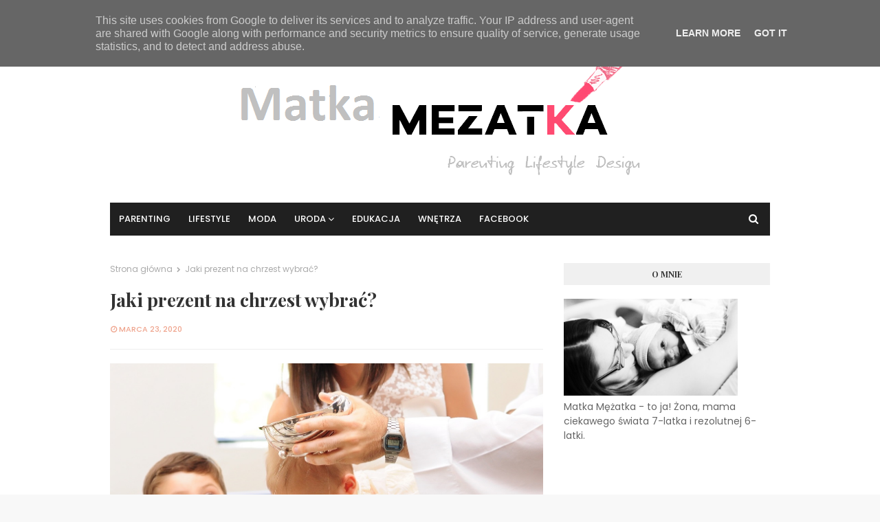

--- FILE ---
content_type: text/html; charset=utf-8
request_url: https://www.google.com/recaptcha/api2/aframe
body_size: 265
content:
<!DOCTYPE HTML><html><head><meta http-equiv="content-type" content="text/html; charset=UTF-8"></head><body><script nonce="4iNb9wwtKBDhV69torm6aQ">/** Anti-fraud and anti-abuse applications only. See google.com/recaptcha */ try{var clients={'sodar':'https://pagead2.googlesyndication.com/pagead/sodar?'};window.addEventListener("message",function(a){try{if(a.source===window.parent){var b=JSON.parse(a.data);var c=clients[b['id']];if(c){var d=document.createElement('img');d.src=c+b['params']+'&rc='+(localStorage.getItem("rc::a")?sessionStorage.getItem("rc::b"):"");window.document.body.appendChild(d);sessionStorage.setItem("rc::e",parseInt(sessionStorage.getItem("rc::e")||0)+1);localStorage.setItem("rc::h",'1769402875447');}}}catch(b){}});window.parent.postMessage("_grecaptcha_ready", "*");}catch(b){}</script></body></html>

--- FILE ---
content_type: text/javascript; charset=UTF-8
request_url: https://www.matkamezatka.pl/feeds/posts/default?max-results=3&start-index=1&alt=json-in-script&callback=jQuery112402912055566051226_1769402872505&_=1769402872506
body_size: 9882
content:
// API callback
jQuery112402912055566051226_1769402872505({"version":"1.0","encoding":"UTF-8","feed":{"xmlns":"http://www.w3.org/2005/Atom","xmlns$openSearch":"http://a9.com/-/spec/opensearchrss/1.0/","xmlns$blogger":"http://schemas.google.com/blogger/2008","xmlns$georss":"http://www.georss.org/georss","xmlns$gd":"http://schemas.google.com/g/2005","xmlns$thr":"http://purl.org/syndication/thread/1.0","id":{"$t":"tag:blogger.com,1999:blog-4977706742192318054"},"updated":{"$t":"2025-12-15T21:46:20.533+01:00"},"category":[{"term":"Wnętrza"},{"term":"Blog parentingowy"},{"term":"blog wnętrzarski"},{"term":"Moda"},{"term":"Poradnik mamy"},{"term":"Uroda"},{"term":"ksiazki-dla-dzieci"},{"term":"Lifestyle"},{"term":"Parenting"},{"term":"blog o książkach"},{"term":"Recenzje"},{"term":"Kosmetyki dla kobiet"},{"term":"Książki"},{"term":"Prowadzenie domu"},{"term":"Ogród"},{"term":"Zabawki"},{"term":"blog lifestylowy"},{"term":"Poradnik urodowy"},{"term":"blog urodowy"},{"term":"Konkurs"},{"term":"Poradnik"},{"term":"zdrowie-uroda"},{"term":"blog o modzie"},{"term":"blog ogrodniczy"},{"term":"Inne"},{"term":"Kosmetyki dla niemowląt"},{"term":"edukacja"},{"term":"zabawki dla dwulatka"},{"term":"allani"},{"term":"co na prezent"},{"term":"Biblioteczka"},{"term":"kapitan nauka"},{"term":"Książka kucharska"},{"term":"dziecko"},{"term":"Akcesoria dla dzieci"},{"term":"Caretero"},{"term":"Eveline Cosmetcs"},{"term":"Poradnik wnętrzarski"},{"term":"Przemyślenia"},{"term":"gry-planszowe"},{"term":"jakie-buty-wybrac"},{"term":"zdrowie"},{"term":"Equilibra Baby"},{"term":"Kuchnia przepisy"},{"term":"Podróże"},{"term":"Wnetrza"},{"term":"Wydawnictwo Znak"},{"term":"budowa domu"},{"term":"budowa i remont"},{"term":"jakie zabawki dla dwulatka"},{"term":"kreatywne zabawy"},{"term":"kuchnia"},{"term":"Canpol Babies"},{"term":"Moda dziecięca"},{"term":"blog o zdrowiu"},{"term":"buty-dla-dziecka"},{"term":"książki dla czterolatka"},{"term":"ogrod"},{"term":"prezent dla dwulatka"},{"term":"salon"},{"term":"wydawnictwo RM"},{"term":"zasady zdrowego odżywiania"},{"term":"łazienka"},{"term":"Jeździk Caretero Lift"},{"term":"Kosmetyki"},{"term":"Książki dla dwulatka"},{"term":"Oeparol"},{"term":"Sport"},{"term":"Wyprawka dla niemowlaka"},{"term":"blog o grach"},{"term":"blog-mamy"},{"term":"blog-o-modzie"},{"term":"budżet domowy"},{"term":"dekoracje"},{"term":"nasz dom"},{"term":"prezent"},{"term":"projekty domów"},{"term":"sprzęt rtv i agd"},{"term":"wydawnictwo IUVI"},{"term":"zabawki edukacyjne"},{"term":"zegarki drewniane"},{"term":"AZS"},{"term":"Akademia Umysłu"},{"term":"Equilibra Aloe"},{"term":"Gry dla dzieci"},{"term":"Le Petit Marseillais"},{"term":"Moda i Uroda"},{"term":"Motherhood"},{"term":"Pasje"},{"term":"Wózek Caretero Monaco"},{"term":"analiza składu"},{"term":"aranżacja balkonu"},{"term":"blog-ogrodniczy"},{"term":"cera naczynkowa"},{"term":"co na podłogę"},{"term":"dla-dzieci"},{"term":"equilibra naturale"},{"term":"jaki plecak do przedszkola"},{"term":"jaki projekt domu"},{"term":"język angielski"},{"term":"karmienie butelką w nocy"},{"term":"kosmetyki do cery naczynkowej"},{"term":"niemowlę w 5 tygodniu"},{"term":"odchudzanie"},{"term":"odkurzacz"},{"term":"odparzenia pupy"},{"term":"odparzenia szyi"},{"term":"odparzenia u niemowlaka"},{"term":"organizacja"},{"term":"oświetlenie LED"},{"term":"perfumy dla kobiet"},{"term":"plecak dla trzylatka"},{"term":"plecak szkolny"},{"term":"podroze-z-dziecmi"},{"term":"podróże z dziećmi"},{"term":"podział torebek damskich"},{"term":"pokój dziecka"},{"term":"powiększenie ust"},{"term":"prezent dla mężczyzny"},{"term":"prezent dla teściowej"},{"term":"prezent na urodziny"},{"term":"projekty domów online"},{"term":"skok rozwojowy"},{"term":"styl skandynawski"},{"term":"video niania"},{"term":"#UseCrypt"},{"term":"#UseCryptMessenger"},{"term":"#UseCryptopinie"},{"term":"3 latek sika w nocy"},{"term":"4 latek sika w nocy"},{"term":"5 tydzień"},{"term":"Abecadło wierszyki o literkach"},{"term":"Atoderm"},{"term":"Bezpieczeństwo"},{"term":"Bigjigs Toyz"},{"term":"Bioderma"},{"term":"Biokominek"},{"term":"Calvin Klein"},{"term":"Chusteczki MAMO"},{"term":"Ciąża i poród"},{"term":"Cudowne opowiadania o pojazdach"},{"term":"Cyfrowi Rodzice"},{"term":"Dumel Discovery"},{"term":"E-book"},{"term":"Fotelik samochodowy"},{"term":"Gluck"},{"term":"Gotowanie na parze"},{"term":"Higiena jamy ustnej"},{"term":"Jak wychować damę?"},{"term":"Kalendarz ciąży"},{"term":"Kaszel u dziecka"},{"term":"Kolka u noworodka"},{"term":"Kominek Ekologiczny"},{"term":"Kuchnia porady"},{"term":"Kurtka na zimę"},{"term":"La Roche Posay"},{"term":"Lampki dziecięce. lampka do pokoju dziecka"},{"term":"Latopic"},{"term":"Lista rzeczy do szpitala"},{"term":"Lubella"},{"term":"MAM BABY"},{"term":"Mama"},{"term":"Mastopeksja"},{"term":"Meridol cena"},{"term":"Meridol opinie"},{"term":"Meridol płyn"},{"term":"Mleko modyfikowane dla noworodka"},{"term":"Mleko specjalistyczne"},{"term":"Motywacja do sprzątania"},{"term":"Muli Use Bag"},{"term":"Niania Vtech BM2600"},{"term":"Nińo"},{"term":"Organizacja domu"},{"term":"Organizacja w domu"},{"term":"Pampers Active Baby Dry"},{"term":"Perfect House"},{"term":"Perfekcyjna Pani Domu"},{"term":"Physiomer Baby"},{"term":"Pieluszki Pampers opinie"},{"term":"Piernik z dżemem"},{"term":"Pokój zabaw"},{"term":"Profesjonalna personalizacja wnętrz"},{"term":"Przepis na pączki"},{"term":"Redblocker"},{"term":"Roomba"},{"term":"Rozwój dziecka"},{"term":"Rozwój niemowlaka tydzień po tygodniu"},{"term":"Sprzątanie pokoju"},{"term":"Sztućce dla dzieci"},{"term":"Słoiczki a domowe zupki"},{"term":"Testero"},{"term":"Tortilla z kurczakiem"},{"term":"USG w ciąży"},{"term":"Ubranka dla niemowląt"},{"term":"Ulewanie u noworodka"},{"term":"Uniesienie piersi"},{"term":"Vichy"},{"term":"Vtech BM4500"},{"term":"Wiosenne porządki"},{"term":"Wydawnictwo Lemoniada"},{"term":"Wydawnictwo Olesiejuk"},{"term":"akcesoria łazienkowe"},{"term":"alergeny pokarmowe"},{"term":"alergia wziewna"},{"term":"alfabet do druku"},{"term":"allerco"},{"term":"autko"},{"term":"balsam do ciała"},{"term":"bikini"},{"term":"biuro podróży czy na własną rękę"},{"term":"biznes"},{"term":"bizuteria"},{"term":"blog mamy"},{"term":"borówka amerykańska"},{"term":"botki na wiosnę 2017"},{"term":"botki na zimę 2016"},{"term":"boże narodzenie"},{"term":"budynek niskoenergetyczny"},{"term":"buty"},{"term":"ból gardła"},{"term":"chleb na zakwasie"},{"term":"chrzest"},{"term":"chusteczki nawilżone"},{"term":"ciastolina"},{"term":"ciaza"},{"term":"ciąża"},{"term":"ciąża objawy"},{"term":"co do wyciskania soku"},{"term":"co kupić niemowlakowi"},{"term":"co na obiad dla roczniaka"},{"term":"cukrzyca w ciąży"},{"term":"czy warto kupić Hurom One Stop"},{"term":"czym wyciskać sok"},{"term":"dekoracje ścian"},{"term":"dietetyka"},{"term":"dobra wyciskarka wolnoobrotowa"},{"term":"dodatki do domu"},{"term":"dom funkcjonalny"},{"term":"domowy zakwas"},{"term":"donice do ogrodu"},{"term":"drzwi wewnętrzne"},{"term":"drętwienie nóg"},{"term":"dzialalnosc-gospodarcza"},{"term":"dzieci się kłócą"},{"term":"dziecko nie chce spać"},{"term":"dzien-ojca"},{"term":"dzień dziecka"},{"term":"ekologiczny klej"},{"term":"ekologiczny proszek do zmywania"},{"term":"emolienty"},{"term":"envelo"},{"term":"farba akrylowa"},{"term":"farba lateksowa"},{"term":"farba winylowa"},{"term":"fit-desery"},{"term":"fotoksiążka dla rodziców"},{"term":"fototapety aranżacje"},{"term":"genius 9000"},{"term":"gry edukacyjne dla dzieci"},{"term":"gry online"},{"term":"gry planszowe dla dwulatka"},{"term":"hodowanie zakwasu"},{"term":"home stating"},{"term":"home stating w Polsce"},{"term":"home stating zasady"},{"term":"iRobot"},{"term":"infekcje intymne"},{"term":"inhalator pro mesh opinie"},{"term":"jadłospis dziecka"},{"term":"jagoda kamczacka odmiany"},{"term":"jak dbać o zęby"},{"term":"jak maść na odparzenia"},{"term":"jak optycznie powiększyć pokój"},{"term":"jak się bawić z dzieckiem"},{"term":"jaka wyciskarka wolnoobrotowa"},{"term":"jaki okap kuchenny"},{"term":"jakie pieluchy dla noworodka"},{"term":"jeżyna bezkolcowa odmiany"},{"term":"karnisze drożkowo-szynowe"},{"term":"karnisze drążkowe"},{"term":"karnisze szynowe"},{"term":"klej domowej roboty"},{"term":"klocki lego"},{"term":"kojec dla dziecka"},{"term":"kolejka drewniana"},{"term":"krem do cery wrażliwej"},{"term":"krzesła do kuchni"},{"term":"krzewy owocowe"},{"term":"kurtka czy płaszcz"},{"term":"kwas hialuronowy"},{"term":"kwiaty doniczkowe"},{"term":"kłótnia między rodzeństwem"},{"term":"kłótnie dzieci"},{"term":"lampka projektor"},{"term":"literatura rozwojowa"},{"term":"makaron rurki"},{"term":"make up"},{"term":"makijaz"},{"term":"makijaż"},{"term":"makrela przepis"},{"term":"makrela wędzona przepis"},{"term":"maska do włosów"},{"term":"meble"},{"term":"memory"},{"term":"memory dla czterolatka"},{"term":"menu dla roczniaka"},{"term":"metamorfoza mieszkania"},{"term":"moda w ciąży"},{"term":"moda-dziecieca"},{"term":"motywacja"},{"term":"najlepsza lokata 2017"},{"term":"naklejki na ścianę"},{"term":"nike"},{"term":"noworodek"},{"term":"odkurzacz piorący"},{"term":"odmiany borówek amerykańskich"},{"term":"odmiany świdośliwy"},{"term":"odparzenia"},{"term":"okna dachowe"},{"term":"okna energooszczędne"},{"term":"oliwka dla dzieci"},{"term":"oral b"},{"term":"ościeżnica"},{"term":"oświetlenie"},{"term":"pampersy dada"},{"term":"panele drewniane wady"},{"term":"panele laminowane wady"},{"term":"panele laminowane zalety"},{"term":"parasolka"},{"term":"pasta śniadaniowa"},{"term":"pchacz"},{"term":"pieluchy dada"},{"term":"pieluchy dada cena"},{"term":"pieluszkowe zapalenie skóry"},{"term":"pierwszy tydzień ciąży"},{"term":"planowanie"},{"term":"plecak dla dwulatka"},{"term":"plecak-do-zerowki"},{"term":"podklad-na-twarz"},{"term":"podziękowanie dla rodziców"},{"term":"podziękowanie rodzicom prezent"},{"term":"podziękowanie rodzicom tekst"},{"term":"podłoga drewniana wady"},{"term":"podświetlane schody"},{"term":"pokoj-dziecka"},{"term":"powrót do szkoły"},{"term":"pożyczka"},{"term":"prezent dla dzieci"},{"term":"prezent dla męża"},{"term":"prezent dla żony"},{"term":"prezent na chrzciny"},{"term":"prezent na dzień babci"},{"term":"prezent na dzień dziadka"},{"term":"prezent-dla-taty"},{"term":"przedszkole"},{"term":"przepis na makrelę"},{"term":"przepis na pastę kanapkową"},{"term":"przepis na szybki obiad"},{"term":"płytki w salonie"},{"term":"recenzja Hurom One Stop H-AI"},{"term":"relaks"},{"term":"rocznica ślubu"},{"term":"rodzaje ościeżnic"},{"term":"rodzaje-butów"},{"term":"rodzina"},{"term":"rodzina zastępcza"},{"term":"rolety"},{"term":"rozmiar pieluch"},{"term":"rośliny"},{"term":"rośliny doniczkowe"},{"term":"rymowanki"},{"term":"róże miniaturowe"},{"term":"sadzonki borówki"},{"term":"schodowe sterowniki ruchu"},{"term":"silder"},{"term":"siusianie w nocy"},{"term":"sklepy z ubraniami"},{"term":"sneakersy"},{"term":"spacerówka"},{"term":"sprzatanie"},{"term":"sprzedaż mebli przez Internet"},{"term":"storczyki"},{"term":"stroje-kapielowe"},{"term":"stół do jadalni"},{"term":"stół do kuchni"},{"term":"sukienka na jesień"},{"term":"sukienka na wesele"},{"term":"sukienki dla dziewczynek"},{"term":"szampon dla dzieci"},{"term":"szampony ziaja opinie"},{"term":"słodka mama"},{"term":"tabletki czy proszek do zmywarki"},{"term":"tankini"},{"term":"taśma LED"},{"term":"test Hurom One Stop H-AI"},{"term":"test-ciazowy"},{"term":"toyz by caretero"},{"term":"traktor"},{"term":"trawa"},{"term":"uprawa borówki"},{"term":"wiersze dla dzieci"},{"term":"wozek"},{"term":"wykańczanie"},{"term":"wyliczanki dla dzieci teksty"},{"term":"wyprawka dla dziecka"},{"term":"zaslony"},{"term":"ziaja"},{"term":"ziaja recenzja"},{"term":"Śliniak Stay Dry \u0026 Cool Bib"},{"term":"Środki piorące"},{"term":"Świąteczne prezenty"},{"term":"żel oczyszczający"}],"title":{"type":"text","$t":"Blog Parentingowy \u0026amp; Lifestylowy | Matka Mężatka"},"subtitle":{"type":"html","$t":"Blog rodzinny, lifestylowy, wnętrzarski matki dwójki dzieci rok po roku."},"link":[{"rel":"http://schemas.google.com/g/2005#feed","type":"application/atom+xml","href":"https:\/\/www.matkamezatka.pl\/feeds\/posts\/default"},{"rel":"self","type":"application/atom+xml","href":"https:\/\/www.blogger.com\/feeds\/4977706742192318054\/posts\/default?alt=json-in-script\u0026max-results=3"},{"rel":"alternate","type":"text/html","href":"https:\/\/www.matkamezatka.pl\/"},{"rel":"hub","href":"http://pubsubhubbub.appspot.com/"},{"rel":"next","type":"application/atom+xml","href":"https:\/\/www.blogger.com\/feeds\/4977706742192318054\/posts\/default?alt=json-in-script\u0026start-index=4\u0026max-results=3"}],"author":[{"name":{"$t":"Unknown"},"email":{"$t":"noreply@blogger.com"},"gd$image":{"rel":"http://schemas.google.com/g/2005#thumbnail","width":"16","height":"16","src":"https:\/\/img1.blogblog.com\/img\/b16-rounded.gif"}}],"generator":{"version":"7.00","uri":"http://www.blogger.com","$t":"Blogger"},"openSearch$totalResults":{"$t":"1112"},"openSearch$startIndex":{"$t":"1"},"openSearch$itemsPerPage":{"$t":"3"},"entry":[{"id":{"$t":"tag:blogger.com,1999:blog-4977706742192318054.post-7167414965158123745"},"published":{"$t":"2025-12-15T21:44:00.002+01:00"},"updated":{"$t":"2025-12-15T21:46:20.289+01:00"},"title":{"type":"text","$t":"Wędzarnia drewniana czy metalowa – którą wybrać?"},"content":{"type":"html","$t":"\u003Cp data-end=\"750\" data-start=\"304\" style=\"text-align: justify;\"\u003E\u003Cspan style=\"font-size: large;\"\u003E\u003C\/span\u003E\u003C\/p\u003E\u003Cdiv class=\"separator\" style=\"clear: both; text-align: center;\"\u003E\u003Cspan style=\"font-size: large;\"\u003E\u003Ca href=\"https:\/\/blogger.googleusercontent.com\/img\/b\/R29vZ2xl\/AVvXsEghGyWGsuJRdwTxnXOoe-l2e8ZBqVq_HU3FzR3GuDifrijpt1kyUmKGn0Oh8nfGTmAQjYetib8qHbZIk_QADB_UVpdbwcc92OMNDUtHQovpUlylI58vq3X2W1nKZtX9tynnwrVmyeAWQuifwRs37ZLhvub2kcIusW856TFxfVB14_g30GIguF9BJ5qSt_k\/s960\/wedzenie.jpg\" style=\"margin-left: 1em; margin-right: 1em;\"\u003E\u003Cimg border=\"0\" data-original-height=\"720\" data-original-width=\"960\" src=\"https:\/\/blogger.googleusercontent.com\/img\/b\/R29vZ2xl\/AVvXsEghGyWGsuJRdwTxnXOoe-l2e8ZBqVq_HU3FzR3GuDifrijpt1kyUmKGn0Oh8nfGTmAQjYetib8qHbZIk_QADB_UVpdbwcc92OMNDUtHQovpUlylI58vq3X2W1nKZtX9tynnwrVmyeAWQuifwRs37ZLhvub2kcIusW856TFxfVB14_g30GIguF9BJ5qSt_k\/s16000\/wedzenie.jpg\"\u003E\u003C\/a\u003E\u003C\/span\u003E\u003C\/div\u003E\u003Cp\u003E\u003C\/p\u003E\u003Cp data-end=\"750\" data-start=\"304\" style=\"text-align: justify;\"\u003E\u003Cspan style=\"font-size: large;\"\u003EBardzo wiele osób decyduje się na samodzielne przygotowywanie wędlin, ryb czy serów we własnym zaciszu domu. Traktują to nie tylko jako sposób na zdrowsze jedzenie bez konserwantów, ale także pasję dająca ogromną satysfakcję. Wędzone produkty mają głęboki aromat, intensywny smak i wyróżniają się długą trwałością. Nic więc dziwnego, że domowa wędzarnia staje się podstawowym wyposażeniem nowoczesnych gospodarstw domowych. \u003Cspan\u003E\u003C\/span\u003E\u003C\/span\u003E\u003C\/p\u003E\u003Ca href=\"https:\/\/www.matkamezatka.pl\/2025\/12\/wedzarnia-drewniana-czy-metalowa-ktora.html#more\"\u003ERead more »\u003C\/a\u003E"},"link":[{"rel":"replies","type":"application/atom+xml","href":"https:\/\/www.matkamezatka.pl\/feeds\/7167414965158123745\/comments\/default","title":"Komentarze do posta"},{"rel":"replies","type":"text/html","href":"https:\/\/www.matkamezatka.pl\/2025\/12\/wedzarnia-drewniana-czy-metalowa-ktora.html#comment-form","title":"Komentarze (0)"},{"rel":"edit","type":"application/atom+xml","href":"https:\/\/www.blogger.com\/feeds\/4977706742192318054\/posts\/default\/7167414965158123745"},{"rel":"self","type":"application/atom+xml","href":"https:\/\/www.blogger.com\/feeds\/4977706742192318054\/posts\/default\/7167414965158123745"},{"rel":"alternate","type":"text/html","href":"https:\/\/www.matkamezatka.pl\/2025\/12\/wedzarnia-drewniana-czy-metalowa-ktora.html","title":"Wędzarnia drewniana czy metalowa – którą wybrać?"}],"author":[{"name":{"$t":"Unknown"},"email":{"$t":"noreply@blogger.com"},"gd$image":{"rel":"http://schemas.google.com/g/2005#thumbnail","width":"16","height":"16","src":"https:\/\/img1.blogblog.com\/img\/b16-rounded.gif"}}],"media$thumbnail":{"xmlns$media":"http://search.yahoo.com/mrss/","url":"https:\/\/blogger.googleusercontent.com\/img\/b\/R29vZ2xl\/AVvXsEghGyWGsuJRdwTxnXOoe-l2e8ZBqVq_HU3FzR3GuDifrijpt1kyUmKGn0Oh8nfGTmAQjYetib8qHbZIk_QADB_UVpdbwcc92OMNDUtHQovpUlylI58vq3X2W1nKZtX9tynnwrVmyeAWQuifwRs37ZLhvub2kcIusW856TFxfVB14_g30GIguF9BJ5qSt_k\/s72-c\/wedzenie.jpg","height":"72","width":"72"},"thr$total":{"$t":"0"}},{"id":{"$t":"tag:blogger.com,1999:blog-4977706742192318054.post-8630129112277553436"},"published":{"$t":"2025-10-28T21:01:00.007+01:00"},"updated":{"$t":"2025-10-28T21:09:25.954+01:00"},"title":{"type":"text","$t":"Zestawy noży kuchennych – jak wybrać idealny komplet do każdej kuchni "},"content":{"type":"html","$t":"\u003Cp style=\"text-align: justify;\"\u003E\u003Cspan style=\"font-size: large;\"\u003E\u003C\/span\u003E\u003C\/p\u003E\u003Cdiv class=\"separator\" style=\"clear: both; text-align: center;\"\u003E\u003Cspan style=\"font-size: large;\"\u003E\u003Ca href=\"https:\/\/blogger.googleusercontent.com\/img\/b\/R29vZ2xl\/AVvXsEiIBgW2x7SP9MRqUCOiNSlrBxo48psZJtE-v5dLre1VhfXEfK25g0VHs459AnE14nKoRh2i3qyXQOz-NMLtwX6b0KpgEPA0qKHG8gWc2p8VWrkfHw1wa_bwd4LoUhKCei51VVWal11uyKzIBYD-TGVBXRdmLSza1Veo0zAYoovbVAQMK3o2HtMaY5JLDzI\/s1280\/noze-kuchenne.jpg\" style=\"margin-left: 1em; margin-right: 1em;\"\u003E\u003Cimg border=\"0\" data-original-height=\"840\" data-original-width=\"1280\" src=\"https:\/\/blogger.googleusercontent.com\/img\/b\/R29vZ2xl\/AVvXsEiIBgW2x7SP9MRqUCOiNSlrBxo48psZJtE-v5dLre1VhfXEfK25g0VHs459AnE14nKoRh2i3qyXQOz-NMLtwX6b0KpgEPA0qKHG8gWc2p8VWrkfHw1wa_bwd4LoUhKCei51VVWal11uyKzIBYD-TGVBXRdmLSza1Veo0zAYoovbVAQMK3o2HtMaY5JLDzI\/s16000\/noze-kuchenne.jpg\"\u003E\u003C\/a\u003E\u003C\/span\u003E\u003C\/div\u003E\u003Cp\u003E\u003C\/p\u003E\u003Cp style=\"text-align: justify;\"\u003E\u003Cspan style=\"font-size: large;\"\u003EOstatnio szukając praktycznych akcesoriów kuchennych, trafiłem na stronę \u003Ca href=\"https:\/\/multicook.zgora.pl\/\"\u003Ehttps:\/\/multicook.zgora.pl\/\u003C\/a\u003E i od razu zainteresowały mnie zestawy noży kuchennych. To rozwiązanie, które ułatwia gotowanie, zapewniając wszystkie podstawowe rodzaje noży w jednym komplecie. Zestawy noży stają się coraz bardziej popularne w domach i kuchniach profesjonalnych, ponieważ pozwalają na wygodne przygotowywanie różnych potraw bez potrzeby kupowania pojedynczych noży.\u003Cspan\u003E\u003C\/span\u003E\u003C\/span\u003E\u003C\/p\u003E\u003Ca href=\"https:\/\/www.matkamezatka.pl\/2025\/10\/zestawy-nozy-kuchennych-jak-wybrac.html#more\"\u003ERead more »\u003C\/a\u003E"},"link":[{"rel":"replies","type":"application/atom+xml","href":"https:\/\/www.matkamezatka.pl\/feeds\/8630129112277553436\/comments\/default","title":"Komentarze do posta"},{"rel":"replies","type":"text/html","href":"https:\/\/www.matkamezatka.pl\/2025\/10\/zestawy-nozy-kuchennych-jak-wybrac.html#comment-form","title":"Komentarze (0)"},{"rel":"edit","type":"application/atom+xml","href":"https:\/\/www.blogger.com\/feeds\/4977706742192318054\/posts\/default\/8630129112277553436"},{"rel":"self","type":"application/atom+xml","href":"https:\/\/www.blogger.com\/feeds\/4977706742192318054\/posts\/default\/8630129112277553436"},{"rel":"alternate","type":"text/html","href":"https:\/\/www.matkamezatka.pl\/2025\/10\/zestawy-nozy-kuchennych-jak-wybrac.html","title":"Zestawy noży kuchennych – jak wybrać idealny komplet do każdej kuchni "}],"author":[{"name":{"$t":"Unknown"},"email":{"$t":"noreply@blogger.com"},"gd$image":{"rel":"http://schemas.google.com/g/2005#thumbnail","width":"16","height":"16","src":"https:\/\/img1.blogblog.com\/img\/b16-rounded.gif"}}],"media$thumbnail":{"xmlns$media":"http://search.yahoo.com/mrss/","url":"https:\/\/blogger.googleusercontent.com\/img\/b\/R29vZ2xl\/AVvXsEiIBgW2x7SP9MRqUCOiNSlrBxo48psZJtE-v5dLre1VhfXEfK25g0VHs459AnE14nKoRh2i3qyXQOz-NMLtwX6b0KpgEPA0qKHG8gWc2p8VWrkfHw1wa_bwd4LoUhKCei51VVWal11uyKzIBYD-TGVBXRdmLSza1Veo0zAYoovbVAQMK3o2HtMaY5JLDzI\/s72-c\/noze-kuchenne.jpg","height":"72","width":"72"},"thr$total":{"$t":"0"}},{"id":{"$t":"tag:blogger.com,1999:blog-4977706742192318054.post-5696704612112336122"},"published":{"$t":"2025-09-23T11:20:00.001+02:00"},"updated":{"$t":"2025-09-23T11:20:51.180+02:00"},"category":[{"scheme":"http://www.blogger.com/atom/ns#","term":"Moda"}],"title":{"type":"text","$t":" Jaki szalik do beżowego płaszcza?"},"content":{"type":"html","$t":"\u003Cp style=\"text-align: justify;\"\u003E\u003Cspan style=\"font-size: large;\"\u003E\u003Cspan\u003E\u003C\/span\u003E\u003C\/span\u003E\u003C\/p\u003E\u003Cdiv class=\"separator\" style=\"clear: both; text-align: center;\"\u003E\u003Cspan style=\"font-size: large;\"\u003E\u003Ca href=\"https:\/\/blogger.googleusercontent.com\/img\/b\/R29vZ2xl\/AVvXsEicvdmztbQwTEK0FCNQES6MHF3S3i2NfRxoV9Q-y3e7GtFr9NNZyLJsUcF6XVwYgcz8MlmKXI6jwvziy5HoKxvTk4MrCFZN07-1EPxNAXpxKX3Q78AOIH26U9bBnHkLjqI6j5ArHt64Pnw\/s1280\/jaki-szalik-do-bezowego-plaszcza-0.jpg\" style=\"margin-left: 1em; margin-right: 1em;\"\u003E\u003Cimg alt=\"jaki szalik do beżowego płaszcza\" border=\"0\" data-original-height=\"853\" data-original-width=\"1280\" src=\"https:\/\/blogger.googleusercontent.com\/img\/b\/R29vZ2xl\/AVvXsEicvdmztbQwTEK0FCNQES6MHF3S3i2NfRxoV9Q-y3e7GtFr9NNZyLJsUcF6XVwYgcz8MlmKXI6jwvziy5HoKxvTk4MrCFZN07-1EPxNAXpxKX3Q78AOIH26U9bBnHkLjqI6j5ArHt64Pnw\/s16000\/jaki-szalik-do-bezowego-plaszcza-0.jpg\" \/\u003E\u003C\/a\u003E\u003C\/span\u003E\u003C\/div\u003E\u003Cp\u003E\u003C\/p\u003E\u003Cp style=\"text-align: justify;\"\u003E\u003Cspan style=\"font-size: large;\"\u003E\u003Cspan\u003E\u003Cb\u003EBeżowy\npłaszcz\u003C\/b\u003E jest jednym z najczęściej kupowanych okryć na zimę, zarówno przez\nPanie, jak i Panów. Kolor beżowy jest niezwykle uniwersalny i pasuje do wielu\nstylizacji. Jest też dość wymagający i musimy odpowiednio dobrać dodatki takie\njak: szalik, czapka czy rękawiczki, aby nie byt nudny czy monotonny. Na pewno\nwiele osób podczas zakupów, zastanawia się, \u003Cb\u003Ejaki szalik do beżowego płaszcza\nbędzie pasował\u003C\/b\u003E. Nikt przecież nie chce wyglądać niemodnie czy staroświecko.\u003C\/span\u003E\u003C\/span\u003E\u003C\/p\u003E\u003Ca name='more'\u003E\u003C\/a\u003E\n\n\u003Cp\u003E\u003C\/p\u003E\u003Ch1 style=\"text-align: justify;\"\u003E\u003Cspan style=\"font-size: large;\"\u003E\u0026nbsp;\u003Cdiv class=\"separator\" style=\"clear: both; text-align: center;\"\u003E\u003Ca href=\"https:\/\/blogger.googleusercontent.com\/img\/b\/R29vZ2xl\/AVvXsEhCd9ZgTBkKVlTSKjwggBtIb-k_l7ekdNMLZhRGPjpbOesFgyBVkAur_IrMymwjSKL9tK98bT2KR36hzFYtmM42kMxoNiDlYMpnmo0HoLua-7dysmWEVF3yRjMajpOgw-OusDycQxzmIxs\/s1312\/jaki-szalik-do-bezowego-plaszcza.jpg\" style=\"margin-left: 1em; margin-right: 1em;\"\u003E\u003Cimg alt=\"jaki szalik do płaszcza beżowego\" border=\"0\" data-original-height=\"908\" data-original-width=\"1312\" height=\"442\" src=\"https:\/\/blogger.googleusercontent.com\/img\/b\/R29vZ2xl\/AVvXsEhCd9ZgTBkKVlTSKjwggBtIb-k_l7ekdNMLZhRGPjpbOesFgyBVkAur_IrMymwjSKL9tK98bT2KR36hzFYtmM42kMxoNiDlYMpnmo0HoLua-7dysmWEVF3yRjMajpOgw-OusDycQxzmIxs\/w640-h442\/jaki-szalik-do-bezowego-plaszcza.jpg\" width=\"640\" \/\u003E\u003C\/a\u003E\u003C\/div\u003E\u003Cbr \/\u003E\u003C\/span\u003E\u003C\/h1\u003E\u003Ch1 style=\"text-align: justify;\"\u003E\u003Cspan style=\"font-size: large;\"\u003EKomu pasuje beżowy płaszcz?\u003C\/span\u003E\u003C\/h1\u003E\u003Cspan style=\"font-size: large;\"\u003E\n\n\u003C\/span\u003E\u003Cp style=\"text-align: justify;\"\u003E\u003Cspan style=\"font-size: large;\"\u003EKolor beżowy bardzo często mylony\njest z kolorem kremowym. Tymczasem beż to bardzo jasny odcień brązu, a kremowy\nto biel z domieszką żółci. Sam kolor beżowy pojawia się w różnych odcieniach,\nczy to jaśniejszych, czy to ciemniejszych. Paleta barw jest naprawdę szeroka. Sprawdźcie sami. W artykule umieściłam zdjęcia kilku stylizacji z beżowym płaszczem. Każdy płaszcz mimo że w beżu wygląda inaczej.\u003Cbr \/\u003E\u003C\/span\u003E\u003C\/p\u003E\u003Cp style=\"text-align: justify;\"\u003E\u003Cspan style=\"font-size: large;\"\u003E\u003C\/span\u003E\u003C\/p\u003E\u003Cdiv class=\"separator\" style=\"clear: both; text-align: center;\"\u003E\u003Cspan style=\"font-size: large;\"\u003E\u003Ca href=\"https:\/\/blogger.googleusercontent.com\/img\/b\/R29vZ2xl\/AVvXsEibVpE5GBqBgMHX8HozjXGhu8EYRr_TawkIeU0X5Uqwhk6lt2Ch4R6eRBOKuzao-kT3DO9nBw5qN_SzF1gD7zlKp4nMrtURgS61CKv9qN9B9hKyfTJ-aYSbns9C2qgHCRkH64bQCpaPZhQ\/s1024\/jaki-szal-do-bezowego-plaszcza-na-wiosne.jpg\" style=\"margin-left: 1em; margin-right: 1em;\"\u003E\u003Cimg alt=\"jaki szal na wiosnę\" border=\"0\" data-original-height=\"1024\" data-original-width=\"676\" height=\"640\" src=\"https:\/\/blogger.googleusercontent.com\/img\/b\/R29vZ2xl\/AVvXsEibVpE5GBqBgMHX8HozjXGhu8EYRr_TawkIeU0X5Uqwhk6lt2Ch4R6eRBOKuzao-kT3DO9nBw5qN_SzF1gD7zlKp4nMrtURgS61CKv9qN9B9hKyfTJ-aYSbns9C2qgHCRkH64bQCpaPZhQ\/w423-h640\/jaki-szal-do-bezowego-plaszcza-na-wiosne.jpg\" width=\"423\" \/\u003E\u003C\/a\u003E\u003C\/span\u003E\u003C\/div\u003E\u003Cspan style=\"font-size: large;\"\u003E\u003C\/span\u003E\u003Cp\u003E\u003C\/p\u003E\u003Cp style=\"text-align: justify;\"\u003E\u003Cspan style=\"font-size: large;\"\u003E\u003C\/span\u003E\u003C\/p\u003E\u003Cdiv class=\"separator\" style=\"clear: both; text-align: center;\"\u003E\u003Ca href=\"https:\/\/blogger.googleusercontent.com\/img\/b\/R29vZ2xl\/AVvXsEj1zaYFf6-6Fa9Y2X8S9zAqdv0xqUI9wnhdZpuOro8XHHdodwNvfD0CTvga0q_Y4t1YQCVY80FuDSPS-DZ1Khy-cPFtGSvEbVcKis3vPnSuJoHCzCdPLCuIY7cyp5xMifJ6tVCiDkdJSEA\/s560\/bezowy-plaszcz-jaki-szal.jpg\" style=\"margin-left: 1em; margin-right: 1em;\"\u003E\u003Cimg alt=\"beżowy płaszcz jaki szalik\" border=\"0\" data-original-height=\"560\" data-original-width=\"370\" src=\"https:\/\/blogger.googleusercontent.com\/img\/b\/R29vZ2xl\/AVvXsEj1zaYFf6-6Fa9Y2X8S9zAqdv0xqUI9wnhdZpuOro8XHHdodwNvfD0CTvga0q_Y4t1YQCVY80FuDSPS-DZ1Khy-cPFtGSvEbVcKis3vPnSuJoHCzCdPLCuIY7cyp5xMifJ6tVCiDkdJSEA\/s16000\/bezowy-plaszcz-jaki-szal.jpg\" \/\u003E\u003C\/a\u003E\u003C\/div\u003E\u003Cbr \/\u003E\u003Cspan style=\"font-size: large;\"\u003E\u003Cbr \/\u003E\u003Cdiv class=\"separator\" style=\"clear: both; text-align: center;\"\u003E\u003Ca href=\"https:\/\/blogger.googleusercontent.com\/img\/b\/R29vZ2xl\/AVvXsEhguN_IxLU8G8XeOtY_gjETvFLl97BPDQ02k6MA7Y4vgP8RBWJ3UQStVEx-K0vad-e7ADMeToEqkHSQg-UlRBt8Zw9ZJhB9BFOSywhrOiHeXIzLv8szSlzl1FNNTOjEkfZZ5EQgneOMJQ8\/s560\/jaki-szalik-do-bezowego-plaszcza-1.jpg\" style=\"margin-left: 1em; margin-right: 1em;\"\u003E\u003Cimg border=\"0\" data-original-height=\"560\" data-original-width=\"370\" src=\"https:\/\/blogger.googleusercontent.com\/img\/b\/R29vZ2xl\/AVvXsEhguN_IxLU8G8XeOtY_gjETvFLl97BPDQ02k6MA7Y4vgP8RBWJ3UQStVEx-K0vad-e7ADMeToEqkHSQg-UlRBt8Zw9ZJhB9BFOSywhrOiHeXIzLv8szSlzl1FNNTOjEkfZZ5EQgneOMJQ8\/s16000\/jaki-szalik-do-bezowego-plaszcza-1.jpg\" \/\u003E\u003C\/a\u003E\u003C\/div\u003E\u003Cbr \/\u003E\u003Cdiv class=\"separator\" style=\"clear: both; text-align: center;\"\u003E\u003Ca href=\"https:\/\/blogger.googleusercontent.com\/img\/b\/R29vZ2xl\/AVvXsEht0jj8iyf0jlyzILKNOTa2ttIkRvj7RerI3kuojiXWNe3q8EEm5ruRar8ZGOQDUWD0LN5rjrWSDYNDeE_HWEkQkpVqvRvc9kbDfzTnEtuzGXo5e4vjMYZ-YGtC5Vlh_heISvVpMeNSIlI\/s560\/szal-do-bezowego-plaszcza-2.jpg\" style=\"margin-left: 1em; margin-right: 1em;\"\u003E\u003Cimg border=\"0\" data-original-height=\"560\" data-original-width=\"370\" src=\"https:\/\/blogger.googleusercontent.com\/img\/b\/R29vZ2xl\/AVvXsEht0jj8iyf0jlyzILKNOTa2ttIkRvj7RerI3kuojiXWNe3q8EEm5ruRar8ZGOQDUWD0LN5rjrWSDYNDeE_HWEkQkpVqvRvc9kbDfzTnEtuzGXo5e4vjMYZ-YGtC5Vlh_heISvVpMeNSIlI\/s16000\/szal-do-bezowego-plaszcza-2.jpg\" \/\u003E\u003C\/a\u003E\u003C\/div\u003E\u003Cbr \/\u003E\u003C\/span\u003E\u003Cp\u003E\u003C\/p\u003E\u003Cspan style=\"font-size: large;\"\u003E\n\n\u003C\/span\u003E\u003Cp style=\"text-align: justify;\"\u003E\u003Cspan style=\"font-size: large;\"\u003EW niektórych barwach można wyglądać\nblado, zwłaszcza gdy ma się bardzo jasną cerę i jest się blondynką. Aby zniwelować ten efekt,\nkoniecznie jest odpowiednie dobranie szalika. Do ciepłego typu urody idealne\nbędą beże wpadające lekko w żółć, natomiast posiadaczki chłodnego typu dobrze\nbędą się czuły idealnie w beżu z domieszką kremu. Każda kobieta bez trudu znajdzie\nwłaściwy odcień współgrający z jej urodą oraz karnacją. Nie ma wątpliwości, że\nw beżowych płaszczach doskonale prezentują się brunetki. Ten kolor wybierany\njest również chętnie przez blondynki czy rudowłose Panie.\u0026nbsp;\u003C\/span\u003E\u003C\/p\u003E\u003Cp style=\"text-align: justify;\"\u003E\u003Cspan style=\"font-size: large;\"\u003E\u003C\/span\u003E\u003C\/p\u003E\u003Cdiv class=\"separator\" style=\"clear: both; text-align: center;\"\u003E\u003Cspan style=\"font-size: large;\"\u003E\u003Ca href=\"https:\/\/blogger.googleusercontent.com\/img\/b\/R29vZ2xl\/AVvXsEgFb4i3OdS2ktEkiF_e5z3y5stfrjt2VZxCLDVUov5QmOqJz2U54Q0hALUiCJ5qm3qkmQIj_bV8T_wa-FqNpK3mAnZoo229icsLkL7QmaJNFywYkw27Eq_dc8P9fpoF6C1vXfb8bm8XyA4\/s560\/szal-do-bezowego-plaszcza-4.jpg\" style=\"margin-left: 1em; margin-right: 1em;\"\u003E\u003Cimg border=\"0\" data-original-height=\"560\" data-original-width=\"370\" src=\"https:\/\/blogger.googleusercontent.com\/img\/b\/R29vZ2xl\/AVvXsEgFb4i3OdS2ktEkiF_e5z3y5stfrjt2VZxCLDVUov5QmOqJz2U54Q0hALUiCJ5qm3qkmQIj_bV8T_wa-FqNpK3mAnZoo229icsLkL7QmaJNFywYkw27Eq_dc8P9fpoF6C1vXfb8bm8XyA4\/s16000\/szal-do-bezowego-plaszcza-4.jpg\" \/\u003E\u003C\/a\u003E\u003C\/span\u003E\u003C\/div\u003E\u003Cspan style=\"font-size: large;\"\u003E\u003Cbr \/\u003E\u0026nbsp;\u003C\/span\u003E\u003Cp\u003E\u003C\/p\u003E\u003Cspan style=\"font-size: large;\"\u003E\n\n\u003C\/span\u003E\u003Ch1 style=\"text-align: justify;\"\u003E\u003Cspan style=\"font-size: large;\"\u003EJaki szalik pasuje do beżowego\npłaszcza?\u003C\/span\u003E\u003C\/h1\u003E\u003Cspan style=\"font-size: large;\"\u003E\n\n\u003C\/span\u003E\u003Cp style=\"text-align: justify;\"\u003E\u003Cspan style=\"font-size: large;\"\u003EW okresie jesienno-zimowym beżowy\npłaszcz bez szalika będzie wyglądał bardzo skromnie. Wiele osób od razu\nzauważy, że czegoś brakuje w tej stylizacji. I rzeczywiście będzie ona niepełna. Podobnie jest zresztą wczesną wiosną. Mimo że słońce zaczyna przygrzewać i robi się coraz cieplej, szalik nadal jest nam potrzebny.\u003C\/span\u003E\u003C\/p\u003E\u003Cp style=\"text-align: justify;\"\u003E\u003Cspan style=\"font-size: large;\"\u003EOdpowiednio dobrany szalik może zdziałać prawdziwe cuda. Nie tylko rozświetli\ntwarz, ale nada jej naturalnej promienności i świeżości. Poza tym do absolutny\nniezbędnik, jeśli chce się skutecznie chronić przed przeszywającym zimnem. Nie\nma co ryzykować przeziębienia. Inwestycja w szalik okazuje się niezastąpiona, nawet\ngdy za nim nie przepadamy, bo gryzie nas w szyję. A jaki szalik do beżowego płaszcza wybrać?\u003C\/span\u003E\u003C\/p\u003E\u003Cp style=\"text-align: justify;\"\u003E\u003Cspan style=\"font-size: large;\"\u003E\u003C\/span\u003E\u003C\/p\u003E\u003Cdiv class=\"separator\" style=\"clear: both; text-align: center;\"\u003E\u003Cspan style=\"font-size: large;\"\u003E\u003Ca href=\"https:\/\/blogger.googleusercontent.com\/img\/b\/R29vZ2xl\/AVvXsEhdUTnRoPsTVrn373_HbJO3Q2mu9eXmNwr02qunfnwNQIgBZdmYFDJQoZmVGiVC4leobuwnvxIMK787QpUib0LxUvAQiFZL_XBh5ynvGhC5BPinGyznJrV6dgQdonPfKSaCd-7YAJaSH30\/s560\/bezowy-plaszcz-jaki-szal-2.jpg\" style=\"margin-left: 1em; margin-right: 1em;\"\u003E\u003Cimg border=\"0\" data-original-height=\"560\" data-original-width=\"370\" src=\"https:\/\/blogger.googleusercontent.com\/img\/b\/R29vZ2xl\/AVvXsEhdUTnRoPsTVrn373_HbJO3Q2mu9eXmNwr02qunfnwNQIgBZdmYFDJQoZmVGiVC4leobuwnvxIMK787QpUib0LxUvAQiFZL_XBh5ynvGhC5BPinGyznJrV6dgQdonPfKSaCd-7YAJaSH30\/s16000\/bezowy-plaszcz-jaki-szal-2.jpg\" \/\u003E\u003C\/a\u003E\u003C\/span\u003E\u003C\/div\u003E\u003Cspan style=\"font-size: large;\"\u003E\u003Cbr \/\u003E\u003Cdiv class=\"separator\" style=\"clear: both; text-align: center;\"\u003E\u003Ca href=\"https:\/\/blogger.googleusercontent.com\/img\/b\/R29vZ2xl\/AVvXsEhckPTaygmpWzLRWUQvD8OChAvqddiYXW2JZ0dnG5v4WgK91eMcr5FSuGsRfv9yh5GpYozj1qJJzkMicd3wL8UARQXjxeGAAuKSDe0jFA6byS6n7eZEYbe_Liy63F_jD_Q9ALhinoz1UoM\/s560\/szal-do-bezowego-plaszcza-3.jpg\" style=\"margin-left: 1em; margin-right: 1em;\"\u003E\u003Cimg alt=\"szal do beżowego płaszcza w kratkę\" border=\"0\" data-original-height=\"560\" data-original-width=\"370\" src=\"https:\/\/blogger.googleusercontent.com\/img\/b\/R29vZ2xl\/AVvXsEhckPTaygmpWzLRWUQvD8OChAvqddiYXW2JZ0dnG5v4WgK91eMcr5FSuGsRfv9yh5GpYozj1qJJzkMicd3wL8UARQXjxeGAAuKSDe0jFA6byS6n7eZEYbe_Liy63F_jD_Q9ALhinoz1UoM\/s16000\/szal-do-bezowego-plaszcza-3.jpg\" \/\u003E\u003C\/a\u003E\u003C\/div\u003E\u003Cbr \/\u003E\u003Cdiv class=\"separator\" style=\"clear: both; text-align: center;\"\u003E\u003Ca href=\"https:\/\/blogger.googleusercontent.com\/img\/b\/R29vZ2xl\/AVvXsEj_67qewWzM2gZsUtNTJvlbX4kP2EPjMh5n-j657h5ASv9mO8-zuWhJP2GnecRB9jSSHdLMzuvGJzJra8fopga-DiJU3YIvozNKoO62nWPabmMDk48QuS0tQzSCK5yDa15PsROdNlGMuT8\/s560\/szal-do-bezowego-plaszcza.jpg\" style=\"margin-left: 1em; margin-right: 1em;\"\u003E\u003Cimg alt=\"szal do beżowego płaszcza\" border=\"0\" data-original-height=\"560\" data-original-width=\"370\" src=\"https:\/\/blogger.googleusercontent.com\/img\/b\/R29vZ2xl\/AVvXsEj_67qewWzM2gZsUtNTJvlbX4kP2EPjMh5n-j657h5ASv9mO8-zuWhJP2GnecRB9jSSHdLMzuvGJzJra8fopga-DiJU3YIvozNKoO62nWPabmMDk48QuS0tQzSCK5yDa15PsROdNlGMuT8\/s16000\/szal-do-bezowego-plaszcza.jpg\" \/\u003E\u003C\/a\u003E\u003C\/div\u003E\u003Cbr \/\u003E\u003C\/span\u003E\u003Cp\u003E\u003C\/p\u003E\u003Cspan style=\"font-size: large;\"\u003E\n\n\u003C\/span\u003E\u003Cp style=\"text-align: justify;\"\u003E\u003Cspan style=\"font-size: large;\"\u003EKolor beżowy może sam w sobie\nwydawać się nudy, ale to właśnie dzięki stonowanemu wyglądowi może być doskonałym\ntłem dla innych, bardziej wyrazistych barw. Cielisty to kolor basic, podstawa.\nBeżowy płaszcz świetnie będzie prezentował się z energetycznymi kolorami –\nczerwienią, żółcią czy pomarańczą. Dla osób, które lubią bardziej stonowane i\nciemniejsze kolory poleca się szaliki w kolorze czarnym, bordowym czy\ngranatowym. Dużą popularnością cieszą się zarówno, szaliki jednokolorowe, jak i w w różne wzory. W okresie zimowym chętnie sięgamy po wielobarwne szaliki w kratkę. To must have nieprzerwanie już od kilku ładnych sezonów.\u0026nbsp;\u003C\/span\u003E\u003C\/p\u003E\u003Cp style=\"text-align: justify;\"\u003E\u003Cspan style=\"font-size: large;\"\u003EAle czy szalik do beżowego płaszcza to konieczność? Oczywiście, że nie wiele Pań z powodzeniem decyduje się na zastąpienie szalika sukienką z golfem. Strzałem\nw dziesiątkę będzie \u003Ca href=\"https:\/\/www.modanapiekno.pl\/2020\/12\/czarna-sukienka-dzianinowa.html\" target=\"_blank\"\u003Eczarna sukienka dzianinowa\u003C\/a\u003E, zwłaszcza gdy zima nie dokucza jeszcze tak mocno. \u003Cspan\u003E\u003Cbr \/\u003E\u003C\/span\u003E\u003C\/span\u003E\u003C\/p\u003E\u003Cspan style=\"font-size: large;\"\u003E\n\n\u003C\/span\u003E\u003Cp style=\"text-align: justify;\"\u003E\u003Cspan style=\"font-size: large;\"\u003EZastanawiając się, \u003Cb\u003Ejaki szalik do\nbeżowego płaszcza\u003C\/b\u003E założyć, musimy zwrócić uwagę również na materiał, z jakiego\njest on wykonany. Dobrym rozwiązaniem w mroźne dni są mięsiste dzianiny, które przyjemnie\nnas otulą. Wiosną sprawdzą się satynowe baądź jedwabne szale. Warto też wybrać taki materiał, który można śmiało prac w pralce,\nbez obawy o jego zmechacenie czy skurczenie.\u003C\/span\u003E\u003C\/p\u003E\u003Cp style=\"text-align: justify;\"\u003E\u003Cspan style=\"font-size: large;\"\u003E\u0026nbsp;\u003C\/span\u003E\u003C\/p\u003E\u003Cp style=\"text-align: right;\"\u003E\u003Cspan style=\"font-size: large;\"\u003E* źródła zdjęć www.orsay.com\/pl-pl\u003Cbr \/\u003E\u003C\/span\u003E\u003C\/p\u003E"},"link":[{"rel":"replies","type":"application/atom+xml","href":"https:\/\/www.matkamezatka.pl\/feeds\/5696704612112336122\/comments\/default","title":"Komentarze do posta"},{"rel":"replies","type":"text/html","href":"https:\/\/www.matkamezatka.pl\/2025\/09\/jaki-szalik-do-bezowego-paszcza.html#comment-form","title":"Komentarze (0)"},{"rel":"edit","type":"application/atom+xml","href":"https:\/\/www.blogger.com\/feeds\/4977706742192318054\/posts\/default\/5696704612112336122"},{"rel":"self","type":"application/atom+xml","href":"https:\/\/www.blogger.com\/feeds\/4977706742192318054\/posts\/default\/5696704612112336122"},{"rel":"alternate","type":"text/html","href":"https:\/\/www.matkamezatka.pl\/2025\/09\/jaki-szalik-do-bezowego-paszcza.html","title":" Jaki szalik do beżowego płaszcza?"}],"author":[{"name":{"$t":"Unknown"},"email":{"$t":"noreply@blogger.com"},"gd$image":{"rel":"http://schemas.google.com/g/2005#thumbnail","width":"16","height":"16","src":"https:\/\/img1.blogblog.com\/img\/b16-rounded.gif"}}],"media$thumbnail":{"xmlns$media":"http://search.yahoo.com/mrss/","url":"https:\/\/blogger.googleusercontent.com\/img\/b\/R29vZ2xl\/AVvXsEicvdmztbQwTEK0FCNQES6MHF3S3i2NfRxoV9Q-y3e7GtFr9NNZyLJsUcF6XVwYgcz8MlmKXI6jwvziy5HoKxvTk4MrCFZN07-1EPxNAXpxKX3Q78AOIH26U9bBnHkLjqI6j5ArHt64Pnw\/s72-c\/jaki-szalik-do-bezowego-plaszcza-0.jpg","height":"72","width":"72"},"thr$total":{"$t":"0"}}]}});

--- FILE ---
content_type: text/plain
request_url: https://www.google-analytics.com/j/collect?v=1&_v=j102&a=812596269&t=pageview&_s=1&dl=https%3A%2F%2Fwww.matkamezatka.pl%2F2020%2F03%2Fjaki-prezent-na-chrzest.html&ul=en-us%40posix&dt=Jaki%20prezent%20na%20chrzest%20wybra%C4%87%3F&sr=1280x720&vp=1280x720&_u=IEBAAEABAAAAACAAI~&jid=719943738&gjid=994022723&cid=688170695.1769402873&tid=UA-61726565-1&_gid=266443151.1769402873&_r=1&_slc=1&z=1399937153
body_size: -451
content:
2,cG-JXZJMFGBDW